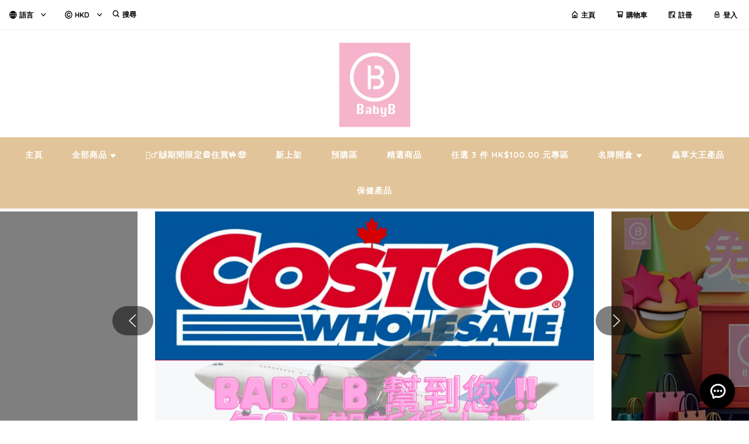

--- FILE ---
content_type: text/css
request_url: https://cdn.shopages3.com/buyer/build/202305/components_ProductGrid_product_grid_10_Layout.4452e3637682e28c1c2c.css
body_size: 1492
content:
.Layout__grid___2D\+{position:relative;margin:auto;display:-webkit-box;display:-webkit-flex;display:-ms-flexbox;display:flex;-webkit-transition:all 0.3s;-o-transition:all 0.3s;transition:all 0.3s}.Layout__container___vXM{display:grid;grid-template-columns:repeat(5, 1fr);-webkit-column-gap:10px;-moz-column-gap:10px;column-gap:10px;row-gap:15px;width:100%;margin:0px 10px}.Layout__container___vXM>div{width:100%;vertical-align:top}.Layout__gridContainer___LTC{position:relative;display:-webkit-box;display:-webkit-flex;display:-ms-flexbox;display:flex;-webkit-box-orient:vertical;-webkit-box-direction:normal;-webkit-flex-direction:column;-ms-flex-direction:column;flex-direction:column;text-align:center;width:100%;height:100%;cursor:pointer}.Layout__gridContainerCardMode___qBY{position:relative;display:-webkit-box;display:-webkit-flex;display:-ms-flexbox;display:flex;-webkit-box-orient:vertical;-webkit-box-direction:normal;-webkit-flex-direction:column;-ms-flex-direction:column;flex-direction:column;text-align:center;width:100%;height:100%;border:solid 1px lightgrey;padding:5px 5px 10px;cursor:pointer}.Layout__gridText___5iz{color:#282828;z-index:999;margin:10px auto 15px;opacity:1;line-height:14px;-webkit-box-flex:2;-webkit-flex-grow:2;-ms-flex-positive:2;flex-grow:2;display:-webkit-box;display:-webkit-flex;display:-ms-flexbox;display:flex;-webkit-box-orient:vertical;-webkit-box-direction:normal;-webkit-flex-direction:column;-ms-flex-direction:column;flex-direction:column}.Layout__productColor___S2C{display:-webkit-inline-box;display:-webkit-inline-flex;display:-ms-inline-flexbox;display:inline-flex;white-space:nowrap;-webkit-box-pack:center;-webkit-justify-content:center;-ms-flex-pack:center;justify-content:center}.Layout__colorBlock___Yq2{width:10px;height:10px;border:1px solid #888;margin-right:5px;display:inline-block}.Layout__productTitle___9s7{color:#333;font-size:14px;text-align:center !important;margin-bottom:8px;line-height:1.25}.Layout__productPrice___oU9{font-size:16px;font-weight:bold;color:#000;display:-webkit-box;display:-webkit-flex;display:-ms-flexbox;display:flex;-webkit-box-align:baseline;-webkit-align-items:baseline;-ms-flex-align:baseline;align-items:baseline;-webkit-box-pack:center;-webkit-justify-content:center;-ms-flex-pack:center;justify-content:center}.Layout__productPrice___oU9 .Layout__priceDescription___xhX{background-color:#aea394;padding:4px;font-size:14px;width:80px;white-space:nowrap;text-overflow:ellipsis;overflow:hidden}.Layout__expiryDecoration___MGF{background:#fd9504;color:#fff;position:absolute;left:0px;top:0px;z-index:9;font-size:12px;padding:5px 10px;font-family:'Lato', 'Noto Sans TC', 'Noto Sans SC', 'Mitr', 'Ubuntu', 'PingFang TC', 'PingFang SC', 'Microsoft JhengHei', 'Microsoft YaHei', 'Hiragino Sans GB', 'Helvetica', 'Roboto', 'Arial', sans-serif}.Layout__colorCustomizedExpiryDecoration___p\+H{position:absolute;left:0px;top:0px;z-index:9;font-size:12px;padding:5px 10px;font-family:'Lato', 'Noto Sans TC', 'Noto Sans SC', 'Mitr', 'Ubuntu', 'PingFang TC', 'PingFang SC', 'Microsoft JhengHei', 'Microsoft YaHei', 'Hiragino Sans GB', 'Helvetica', 'Roboto', 'Arial', sans-serif}.Layout__expiredDecoration___mhc{background:#aaa;color:#fff;position:absolute;left:0px;top:0px;z-index:9;font-size:12px;padding:5px 10px;font-family:'Lato', 'Noto Sans TC', 'Noto Sans SC', 'Mitr', 'Ubuntu', 'PingFang TC', 'PingFang SC', 'Microsoft JhengHei', 'Microsoft YaHei', 'Hiragino Sans GB', 'Helvetica', 'Roboto', 'Arial', sans-serif}.Layout__imageSection___fYU{position:relative}.Layout__imageWrapper___RkX{position:absolute;width:100%;height:100%;background-color:rgba(0,0,0,0.7);opacity:0;-webkit-transition:all 0.3s linear;-o-transition:all 0.3s linear;transition:all 0.3s linear;z-index:1}.Layout__addToCartDesktop___VTY{position:absolute;left:50%;bottom:8px;color:#191919;-webkit-transform:translateX(-50%);-ms-transform:translateX(-50%);-o-transform:translateX(-50%);transform:translateX(-50%);width:95%;padding:7px 0px;border-radius:3px;font-size:14px;opacity:0;-webkit-transition:all 0.3s ease;-o-transition:all 0.3s ease;transition:all 0.3s ease;z-index:2}.Layout__addToCartDesktop___VTY:hover{color:#fff}.Layout__addToCartMobile___gCK{margin-top:5px;bottom:8px;width:100%;padding:7px 0px;font-size:14px}.Layout__onSaleDecoration___LlF{position:absolute;color:#fff;position:absolute;left:0px;top:0px;z-index:9;font-size:12px;padding:5px 10px;font-family:'Lato', 'Noto Sans TC', 'Noto Sans SC', 'Mitr', 'Ubuntu', 'PingFang TC', 'PingFang SC', 'Microsoft JhengHei', 'Microsoft YaHei', 'Hiragino Sans GB', 'Helvetica', 'Roboto', 'Arial', sans-serif}.Layout__outOfStockDecoration___rRI{background-color:#aaa;color:#fff;position:absolute;left:0px;top:0px;z-index:9;font-size:12px;padding:5px 10px;font-family:'Lato', 'Noto Sans TC', 'Noto Sans SC', 'Mitr', 'Ubuntu', 'PingFang TC', 'PingFang SC', 'Microsoft JhengHei', 'Microsoft YaHei', 'Hiragino Sans GB', 'Helvetica', 'Roboto', 'Arial', sans-serif}.Layout__gridContainer___LTC:hover .Layout__imageWrapper___RkX,.Layout__gridContainerCardMode___qBY:hover .Layout__imageWrapper___RkX{opacity:0.9}.Layout__gridContainer___LTC:hover .Layout__addToCartDesktop___VTY,.Layout__gridContainerCardMode___qBY:hover .Layout__addToCartDesktop___VTY{opacity:1}.Layout__heading___ncY{margin-bottom:20px}.Layout__categoryTitle___dps{display:inline-block;font-size:20px;vertical-align:middle;padding-left:6%;width:50%;color:#444444}.Layout__loadMore___Kew{display:inline-block;font-size:15px;text-align:right;vertical-align:middle;padding-right:30px;width:50%;color:#000;line-height:1.6}.Layout__loadMore___Kew>a{color:#000;padding:10px 15px;line-height:1;border:1px solid #000;font-size:14px;margin-left:15px;display:inline-block}.Layout__pagination___DOa{width:100%;text-align:center;margin:30px 0px}.Layout__addToCartIcon___HhS{margin-right:3px}.Layout__sold_out___wvU{font-size:14px;background-color:#000;color:#ffffff;position:absolute;bottom:0;left:0}.Layout__sold_out___wvU>.Layout__sold_out_text___m8g{margin:2px 10px 0}@media only screen and (max-width: 1272px){.Layout__container___vXM{grid-template-columns:repeat(4, 1fr)}}@media only screen and (max-width: 1024px){.Layout__container___vXM{grid-template-columns:repeat(3, 1fr)}.Layout__gridContainer___LTC:hover .Layout__imageWrapper___RkX{opacity:0}}@media only screen and (max-width: 768px){.Layout__imageWrapper___RkX{display:none}.Layout__container___vXM{grid-template-columns:repeat(2, 1fr);-webkit-column-gap:5px;-moz-column-gap:5px;column-gap:5px;row-gap:10px;margin:0px 5px}.Layout__heading___ncY{margin-bottom:30px}.Layout__categoryTitle___dps{font-size:18px;padding-left:9%}.Layout__loadMore___Kew{font-size:12px}}

.DisplayPrice__productPrice___0ER{text-align:left;line-height:1.4}.DisplayPrice__productPrice___0ER div{display:inline-block;margin-right:5px}.DisplayPrice__productPrice___0ER .DisplayPrice__originalPrice___H-H{display:block;margin-top:5px;text-decoration:line-through;font-weight:400}.DisplayPrice__productPrice___0ER .DisplayPrice__productOutOfStock___4LP{color:#fd9504;margin:0 auto;margin-top:5px}.DisplayPrice__productPrice___0ER .DisplayPrice__priceDescription___LBb{background-color:#11b62c;padding:5px 10px;margin:0 auto;margin-top:5px;color:#fff;font-weight:400}.DisplayPrice__memberOnlyPrice___9BD{font-weight:normal;color:#000;padding:10px 10px;font-size:smaller;background:#eee;line-height:1;margin-top:5px;border-radius:3px}

.DisplayPrice__productPrice___0D4{font-size:16px;font-weight:bold;color:#000;text-align:center}.DisplayPrice__productPrice___0D4 .DisplayPrice__currentPrice___wmD{margin-top:3px;color:#dac08e}.DisplayPrice__productPrice___0D4 .DisplayPrice__productOutOfStock___eI2{margin-top:5px;font-size:14px}

.CartIcon__cartLogo___WDz{position:absolute;right:5px;bottom:5px;z-index:1;-webkit-transition:all 0.25s linear;-o-transition:all 0.25s linear;transition:all 0.25s linear;width:35px;height:35px;background:#fff;border-radius:100%;padding:9px;-webkit-box-shadow:0 10px 20px 0 rgba(0,0,0,0.1);box-shadow:0 10px 20px 0 rgba(0,0,0,0.1)}.CartIcon__cart___c3U{padding-bottom:1px}@media only screen and (max-width: 768px){.CartIcon__cartLogo___WDz{display:block}}

.bookmark_icon__bookmark___CsK{position:absolute;z-index:1;-webkit-transition:all 0.25s linear;-o-transition:all 0.25s linear;transition:all 0.25s linear;width:35px;height:35px;background:#fff;border-radius:100%;padding:9px;-webkit-box-shadow:0 10px 20px 0 rgba(0,0,0,0.1);box-shadow:0 10px 20px 0 rgba(0,0,0,0.1)}.bookmark_icon__heart___Sjt{padding-top:1px;display:block}@media only screen and (max-width: 768px){.bookmark_icon__bookmark___CsK{-webkit-transform:scale(1.2);-ms-transform:scale(1.2);-o-transform:scale(1.2);transform:scale(1.2);-webkit-transform-origin:bottom right;-ms-transform-origin:bottom right;-o-transform-origin:bottom right;transform-origin:bottom right;width:30px;height:30px;padding:8px}.bookmark_icon__bookmark___CsK:hover{-webkit-transform:scale(1.1);-ms-transform:scale(1.1);-o-transform:scale(1.1);transform:scale(1.1);-webkit-transform-origin:bottom right;-ms-transform-origin:bottom right;-o-transform-origin:bottom right;transform-origin:bottom right}}



--- FILE ---
content_type: application/javascript
request_url: https://cdn.shopages3.com/buyer/build/202305/components_ProductGrid_product_grid_10_Layout.4452e3637682e28c1c2c.js
body_size: 7567
content:
(self.webpackChunkreact_shopage_buyer=self.webpackChunkreact_shopage_buyer||[]).push([[2286],{46342:function(t,e,o){"use strict";o.d(e,{h:function(){return i}});var r=o(75557);function i(t){return{type:r.GG,payload:t}}},36890:function(t,e,o){"use strict";o.d(e,{Z:function(){return y}});var r=o(67294),i=o(4631),n=o(13738),a=o(96486),c=o.n(a),s=o(74113),u=o(21),l=o(17242),d=o(62902);const p={CartIcon:{1:{cartLogo:"color_1"},2:{cartLogo:"color_1"},3:{cartLogo:"color_1"}}};var m=o(23856),_=o(96486),h=(0,i.$j)((t=>({menuContent:t.menuContent})),{})((function(t){let{onClick:e,menuContent:o}=t;const i=_.get(o,"global_settings.color_schema",d.YF.color_schema);return r.createElement("div",{className:"CartIcon__cartLogo___WDz",onClick:e,style:{background:(0,m.Ly)({colorSchema:i,fileColorSchema:p,fileSpecifier:"CartIcon",componentId:"cartLogo"})}},r.createElement("img",{src:"https://cdn.shopages3.com/buyer/public/20250423/image/iconpack/legacy/0/cart.svg",className:"CartIcon__cart___c3U",style:{filter:(0,l.MF)("#ffffff")}}))}));const f={bookmark_icon:{1:{bookmark:"color_1"},2:{bookmark:"color_1"},3:{bookmark:"color_1"}}},g={addBookmark:n.Rl,removeBookmark:n.eM};var y=(0,i.$j)((t=>({bookmarkList:c().get(t.user,"buyer_detail.bookmark",[]),isBookmarkHided:c().get(t.shopInfo,"data.settings_preference.data.product.is_bookmark_hided",!1),user:t.user,productCache:t.productCache,menuContent:t.menuContent})),g)((0,u.Z)((t=>{let{productDetails:e,bookmarkList:o,productCache:i,addBookmark:n,removeBookmark:a,cssBottom:u=5,cssRight:p=5,zIndex:_=1,iconId:g,user:y,history:b,isBookmarkHided:k,enablePreview:C,isShowCartButton:v,menuContent:S,style:E}=t;const[B,P]=(0,r.useState)(c().get(o,"data",[]).some((t=>t.product_id===e.product_id))),w=c().get(S,"global_settings.color_schema",d.YF.color_schema),[T,x]=(0,r.useState)(""),D=()=>r.createElement(r.Fragment,null,v&&r.createElement(h,{onClick:t=>{t.preventDefault(),t.stopPropagation(),C(e.product_id)},productDetails:e}));return k?D():r.createElement(r.Fragment,null,D(),r.createElement(s.default,{type:T,duration:.5,isIosEnable:!0,transformOrigin:"bottom center"},r.createElement("div",{onClick:t=>{(t=>{if(t.preventDefault(),t.stopPropagation(),y){if(B)a(e),P(!1);else{let t={...e,isBookmarked:!0};n(t),P(!0)}x("pulse"),setTimeout((()=>{x("")}),500)}else b.push("/login")})(t)},className:"bookmark_icon__bookmark___CsK",style:{bottom:`${u}px`,right:`${v?"45":p}px`,zIndex:`${_}`,background:(0,m.Ly)({colorSchema:w,fileColorSchema:f,fileSpecifier:"bookmark_icon",componentId:"bookmark"})}},r.createElement("img",{src:B?"https://cdn.shopages3.com/buyer/public/20250423/image/icon/heart.svg":"https://cdn.shopages3.com/buyer/public/20250423/image/icon/heart-o.svg",className:"bookmark_icon__heart___Sjt",style:{filter:(0,l.MF)("#ffffff")}}))))})))},94300:function(t,e,o){"use strict";o.d(e,{Z:function(){return b}});var r=o(67294),i=o(4631),n=o(45697),a=o.n(n),c=o(782),s=o(94184),u=o.n(s),l=o(78772),d=o(23856),p=o(73423);const m={DisplayPrice:{1:{AddToCartButtonBackground:"color_1",AddToCartButtonTextColor:"#fff",BookmarkButtonBackground:"#fff",BookmarkButtonTextColor:"color_1",originalPriceColor:"#000",discountPriceColor:"color_1"},2:{AddToCartButtonBackground:"color_1",AddToCartButtonTextColor:"#fff",BookmarkButtonBackground:"#fff",BookmarkButtonTextColor:"color_1",originalPriceColor:"#000",discountPriceColor:"color_1"},3:{AddToCartButtonBackground:"color_1",AddToCartButtonTextColor:"#fff",BookmarkButtonBackground:"#fff",BookmarkButtonTextColor:"color_1",originalPriceColor:"#000",discountPriceColor:"color_1"}}},_={DisplayPrice:{0:{ProductPriceText:13}}},h={DisplayPrice:{1:{ProductDescription:"0px"},2:{ProductDescription:"3px"},3:{ProductDescription:"999px"}}};var f=o(62902),g=o(96486);const y=t=>{let{item:e,user:o,currency:i,itemClass:n,memberOnlyPrice:a,subscriptionRules:s,menuContent:y}=t;const b=!!o&&o.membership_setting.membership_setting,k="DisplayPrice",C=g.get(y,"global_settings.font_schema",f.YF.font_schema),v=g.get(y,"global_settings.color_schema",f.YF.color_schema),S=g.get(y,"global_settings.border_schema",f.YF.border_schema);let E=!!e.extra.member_display_setting&&!!b&&e.extra.member_display_setting.find((t=>t.membership_setting_id===b.membership_setting_id));const B=(0,l.jW)(e,e.product_options),P=1===e.type||!!e.product_options.find((t=>0!==t.quantity)),w=!a||o;return r.createElement("div",{className:u()(p.Z.productPrice,n.productPrice),style:{fontSize:(0,d.bM)({fontSchema:C,fileFontSchema:_,fileSpecifier:k,componentId:"ProductPriceText"}),color:(0,d.Ly)({colorSchema:v,fileColorSchema:m,fileSpecifier:k,componentId:"originalPriceColor"})}},w?(()=>{if(E){if(E.display_original_price&&E.display_original_price>E.display_price)return r.createElement(r.Fragment,null,r.createElement("span",{style:{margin:"auto"}},r.createElement("div",{className:u()(p.Z.originalPrice,n.originalPrice),style:{color:(0,d.Ly)({colorSchema:v,fileColorSchema:m,fileSpecifier:k,componentId:"originalPriceColor"})}},i.code," ",s.is_double_digit?(0,d.n6)(E.display_original_price*i.rate,2):(0,d.jb)(E.display_original_price*i.rate,2)),r.createElement("div",{className:u()(p.Z.currentPrice,n.currentPrice,"product_grid_markdown_price")},i.code," ",s.is_double_digit?(0,d.n6)(E.display_price*i.rate,2):(0,d.jb)(E.display_price*i.rate,2))),!P&&r.createElement("div",{className:p.Z.productOutOfStock},r.createElement(c.Translate,{value:"web_design.out_of_stock"})));if(E.display_price)return r.createElement(r.Fragment,null,r.createElement("span",{style:{margin:"auto"}},i.code," ",s.is_double_digit?(0,d.n6)(E.display_price*i.rate,2):(0,d.jb)(E.display_price*i.rate,2)),!P&&r.createElement("div",{className:u()(p.Z.productOutOfStock,n.productOutOfStock)},r.createElement(c.Translate,{value:"web_design.out_of_stock"})))}return B.original>B.price?r.createElement(r.Fragment,null,r.createElement("span",{style:{margin:"auto"}},r.createElement("div",{className:u()(p.Z.originalPrice,n.originalPrice),style:{color:(0,d.Ly)({colorSchema:v,fileColorSchema:m,fileSpecifier:k,componentId:"originalPriceColor"})}},i.code," ",s.is_double_digit?(0,d.n6)(B.original*i.rate,2):(0,d.jb)(B.original*i.rate,2)),r.createElement("div",{className:u()(p.Z.currentPrice,n.currentPrice,"product_grid_markdown_price"),style:{color:(0,d.Ly)({colorSchema:v,fileColorSchema:m,fileSpecifier:k,componentId:"discountPriceColor"})}},i.code," ",s.is_double_digit?(0,d.n6)(B.price*i.rate,2):(0,d.jb)(B.price*i.rate,2)))):r.createElement(r.Fragment,null,r.createElement("div",{style:{margin:"auto",color:(0,d.Ly)({colorSchema:v,fileColorSchema:m,fileSpecifier:k,componentId:"originalPriceColor"})}},i.code," ",s.is_double_digit?(0,d.n6)(B.price*i.rate,2):(0,d.jb)(B.price*i.rate,2)))})():r.createElement("div",{className:u()(p.Z.memberOnlyPrice,n.memberOnlyPrice)},c.I18n.t("display_price.member_only_price")),r.createElement("br",null),E&&E.price_tag?r.createElement("div",{className:u()(p.Z.priceDescription,n.priceDescription),style:{borderRadius:(0,d.cz)(S,h,k,"ProductTag")}},E.price_tag):e.extra.price_tag?r.createElement("div",{className:u()(p.Z.priceDescription,n.priceDescription),style:{borderRadius:(0,d.cz)(S,h,k,"ProductDescription")}},e.extra.price_tag):void 0)};y.propTypes={item:a().object,itemClass:a().any},y.defaultProps={item:{},itemClass:p.Z};var b=(0,i.$j)((t=>({currency:t.currency,user:t.user,memberOnlyPrice:g.get(t.shopInfo,"data.settings_preference.data.product.is_member_only_price_enabled",!1),subscriptionRules:t.subscriptionRules,menuContent:t.menuContent})))(y)},47333:function(t,e,o){"use strict";o.r(e),o.d(e,{default:function(){return J}}),o(76405);var r=o(69843),i=o.n(r),n=(o(72693),o(86245)),a=o.n(n),c=o(59713),s=o.n(c),u=o(33124),l=o.n(u),d=o(67294),p=o(19783),m=o(62888),_=o(4631),h=o(87552),f=o(78772),g=o(46342),y=o(98355),b=o.n(y),k=o(62830),C=o.n(k),v=o(44894),S=o(23856),E=o(94184),B=o.n(E),P="Layout__expiredDecoration___mhc",w="Layout__addToCartIcon___HhS",T=o(782),x=o(36463),D=o(21),O=o(74113),I=o(50934),L=o(17395),F=o(95),M=o(94300),z={productPrice:"DisplayPrice__productPrice___0D4",currentPrice:"DisplayPrice__currentPrice___wmD",productOutOfStock:"DisplayPrice__productOutOfStock___eI2"},N=o(36890),j=o(62902);const A={ProductGrid:{1:{AddToCartButtonBackground:"color_1",AddToCartButtonTextColor:"#fff",BookmarkButtonBackground:"#fff",BookmarkButtonTextColor:"color_1"},2:{AddToCartButtonBackground:"color_1",AddToCartButtonTextColor:"#fff",BookmarkButtonBackground:"#fff",BookmarkButtonTextColor:"color_1"},3:{AddToCartButtonBackground:"color_1",AddToCartButtonTextColor:"#fff",BookmarkButtonBackground:"#fff",BookmarkButtonTextColor:"color_1"}}},R={ProductGrid:{1:{AddToCartButtonBorderRadius:"0"},2:{AddToCartButtonBorderRadius:"5px"},3:{AddToCartButtonBorderRadius:"100px"}}},$={ProductGrid:{0:{ProductTitleFontSize:14,ProductSoldOutFontSize:14,ProductExpiryFontSize:12,AddToCartButtonFontSize:14}}};var Z,q,H,Q,G,Y,W=o(96486),U=o(19755);const K=o(17563),V=(T.I18n.t("web_design.all_product"),{setProductCache:m.jd,updateProductGridCache:g.h,setGlobal:I.R3});let X=(Z=(0,_.$j)((t=>({currency:t.currency,shopInfo:t.shopInfo,productCache:t.productCache,productGridState:t.productGridState,categoryCache:t.categoryCache,lang:t.i18n.locale,isDesktop:t.global.isDesktop,subscriptionRules:t.subscriptionRules,trackingTools:t.trackingTools,user:t.user,menuContent:t.menuContent})),V),q=(0,p.Z)(),H=(0,v.Ds)(500),(0,D.Z)(Q=Z(Q=q(Q=(0,v.Nj)((Y=class extends d.Component{constructor(t,e){super(t,e);const o=this.props.productGridState[`${decodeURIComponent(window.location.pathname)}-${this.props.componentIndex}-pdgv2-product-grid-10`];this.state=o?W.cloneDeep(o):{productGridId:C()(),data:null,isLoading:!1,count:0,page:1,psize:this.props.isDesktop?20:8,selectedProductId:null},this.state={...this.state,addToCartButtonDesktopStyle:{backgroundColor:"white"},addToCartButtonMobileStyle:{backgroundColor:this.props.customStyle.color,color:"white"},decorationFontFamily:{fontFamily:this.props.customStyle.fontFamily},saleDecorationColor:{backgroundColor:this.props.customStyle.color},themeFontColor:{color:this.props.customStyle.color},themeFontFamily:{fontFamily:this.props.customStyle.fontFamily},bookmarkBottom:5,hoveredBookmark:-1}}componentDidMount(){this.state.data||this.getProduct(),window.addEventListener("resize",this.updateWindowDimensions),this.updateWindowDimensions()}componentWillUnmount(){window.removeEventListener("resize",this.updateWindowDimensions)}componentDidUpdate(t,e,o){t.isDesktop!==this.props.isDesktop&&(this.state.page=this.props.isDesktop?Math.ceil(this.state.page/2):2*this.state.page-1,this.state.psize=this.props.isDesktop?20:8,this.getProduct())}updateWindowDimensions(){let t=null;if(this.props.isDesktop){const e=256,o=window.innerWidth,r=Math.floor((o-.1)/e);t=r>=5?25:4===r?20:15}else t=8;this.setState({psize:t}),this.getProduct({page:this.state.page})}getProduct(){let t=arguments.length>0&&void 0!==arguments[0]?arguments[0]:{};this.setState({isLoading:!0});const e={page:this.state.page,psize:this.state.psize,lang:this.props.lang,shop:this.props.shopInfo.data.shop_id,category:{category_id:this.props.category||-1},resolution:"high",no_expire:this.props.isHideExpire.toString(),...t},o={page:e.page,psize:e.psize,lang:e.lang};-1!==e.category.category_id&&(o.category=e.category.category_id);const r=K.stringify(o);!U.isEmptyObject(this.props.productCache)&&this.props.productCache[r]?((0,F.tM)({trackingTools:this.props.trackingTools,subscriptionRules:this.props.subscriptionRules,dataItem:this.props.productCache[r],category:this.props.category}),this.setState({data:this.props.productCache[r],count:this.props.productCache[r].count})):h.Z.product.getProduct(e).then((t=>{this.props.setProductCache({type:r,data:W.cloneDeep(t.data)}),this.props.updateProductGridCache({key:`${decodeURIComponent(window.location.pathname)}-${this.props.componentIndex}-pdgv2-product-grid-10`,data:{...this.state,data:W.cloneDeep(t.data),count:t.data.count,isLoading:!1}}),(0,F.tM)({trackingTools:this.props.trackingTools,subscriptionRules:this.props.subscriptionRules,dataItem:t.data,category:this.props.category}),this.setState({data:W.cloneDeep(t.data),count:t.data.count,isLoading:!1})})).catch((t=>{t.internalServerError&&((0,S.d8)("lastInternalServerError",parseInt((new Date).getTime()/1e3),1),this.props.setGlobal({internalServerError:!0})),this.setState({isLoading:!1})}))}redirectToProductDetail(t,e){(0,F.yL)({trackingTools:this.props.trackingTools,subscriptionRules:this.props.subscriptionRules,dataItem:[{item_name:e.title,item_id:e.product_id,price:e.price.toString()}]}),(0,f.Kb)({history:this.props.history,title:e.title,productId:e.product_id,is_not_upgrade:W.get(this.props,"subscriptionRules.is_not_upgrade")})}decoration(t,e,o){const r=(0,f.jW)(t,t.product_options,this.props.shopInfo.data.subdomain);if(t.expire_date&&!W.get(t,"extra.product_label_list[0].label_name")){if(!(1e3*t.expire_date>(new Date).getTime()))return d.createElement("div",{className:P,style:{fontSize:(0,S.bM)({fontSchema:e,fileFontSchema:$,fileSpecifier:o,componentId:"ProductExpiryFontSize"})}},d.createElement(T.Translate,{value:"product_detail.expired"}));if((0,f.jf)(t))return d.createElement("div",{className:"Layout__colorCustomizedExpiryDecoration___p+H",style:{...(0,f.K6)(t),fontSize:(0,S.bM)({fontSchema:e,fileFontSchema:$,fileSpecifier:o,componentId:"ProductExpiryFontSize"})}},d.createElement(T.Translate,{value:"product_detail.limited_offer"}))}else{if(W.get(t,"extra.product_label_list[0].label_name"))return d.createElement("div",null,t.extra.product_label_list.filter((t=>t.label_name.length>0)).map(((t,r)=>{let i=34.5*r+"px";return d.createElement("div",{className:P,style:{background:t.label_color,color:t.font_color,marginTop:i,fontSize:(0,S.bM)({fontSchema:e,fileFontSchema:$,fileSpecifier:o,componentId:"ProductExpiryFontSize"})}},(0,S.CO)({label:t,index:r}))})));if(r.original>r.price)return d.createElement("div",{className:"Layout__onSaleDecoration___LlF",style:this.state.saleDecorationColor},T.I18n.t("product_detail.sale"))}}onChange(t){b()(this.refs[this.state.productGridId],{offset:-100,align:"top",duration:500}),this.setState({page:t}),this.getProduct({page:t})}findCategoryName(t){const e=this.props.categoryCache.find((e=>e.category_id===t));return{name:e?e.name:T.I18n.t("web_design.all_product"),route:e?`/category/${e.name}`:"/category"}}enablePreview(t){let e=arguments.length>1&&void 0!==arguments[1]?arguments[1]:null;t.stopPropagation(),this.setState({selectedProductId:e})}disablePreview(){this.setState({selectedProductId:null})}handleAddToCartOnHover(t){this.setState({addToCartButtonDesktopStyle:{backgroundColor:t}})}content(){const{data:t,count:e,psize:o,page:r}=this.state,{customStyle:i,isDesktop:n}=this.props,c=this.props.isCardMode?"Layout__gridContainerCardMode___qBY":"Layout__gridContainer___LTC",s=W.get(this.props,"menuContent.global_settings.color_schema",j.YF.color_schema),u=W.get(this.props,"menuContent.global_settings.border_schema",j.YF.border_schema),l=W.get(this.props,"menuContent.global_settings.font_schema",j.YF.font_schema),p="ProductGrid";return!U.isEmptyObject(t)&&d.createElement("div",{className:"Layout__container___vXM"},t.results.map(((t,e)=>{const o=1!==t.type&&t.product_options.every((t=>0===t.quantity)),r=o&&W.get(this.props.shopInfo,"data.settings_preference.data.product.is_image_blur_on_sold_out",!1);return d.createElement("div",{key:`product_grid_10_item_${t.product_id}`},d.createElement(O.default,{type:this.props.animationEffect,isIosEnable:!0,key:`product_grid_10_animation_item_${t.product_id}`,delay:.15*e,style:{height:"100%"}},d.createElement("div",{onClick:()=>this.redirectToProductDetail(`/product/${t.title}-${t.product_id}`,t),className:c},d.createElement("span",{style:this.state.decorationFontFamily},this.decoration(t,l,p)),d.createElement("div",{className:"Layout__imageSection___fYU",onMouseEnter:()=>n&&this.setState({hoveredBookmark:e}),onMouseLeave:()=>n&&this.setState({hoveredBookmark:-1})},d.createElement("div",{className:"Layout__imageWrapper___RkX"}),d.createElement("div",{style:{position:"relative",opacity:r?.4:1}},d.createElement(x.default,{aspectRatio:this.props.imageRatioV2,isBlock:!0,style:{width:"100%",objectFit:"contain",zIndex:"0"},src:W.get(t,"product_images[0].low_resolution")}),d.createElement(N.Z,{productDetails:t,iconId:`product_grid_10_icon${e}`,cssBottom:this.state.hoveredBookmark===e&&n?45:5,zIndex:3}),o&&d.createElement("div",{className:"Layout__sold_out___wvU"},d.createElement("div",{className:"Layout__sold_out_text___m8g",style:{fontSize:(0,S.bM)({fontSchema:l,fileFontSchema:$,fileSpecifier:p,componentId:"ProductSoldOutFontSize"})}},d.createElement(T.Translate,{value:"product_detail.sold_out"})))),this.state.psize>15?d.createElement("div",{onClick:e=>this.enablePreview(e,t.product_id),className:"Layout__addToCartDesktop___VTY",style:{background:(0,S.Ly)({colorSchema:s,fileColorSchema:A,fileSpecifier:p,componentId:"AddToCartButtonBackground"}),borderRadius:(0,S.cz)(u,R,p,"AddToCartButtonBorderRadius"),fontSize:(0,S.bM)({fontSchema:l,fileFontSchema:$,fileSpecifier:p,componentId:"AddToCartButtonFontSize"}),color:"white"},onMouseEnter:()=>this.handleAddToCartOnHover(i.color),onMouseLeave:()=>this.handleAddToCartOnHover("white")},d.createElement(a(),{className:w,type:"shopping-cart"}),T.I18n.t("product_detail.add_to_cart")):""),d.createElement("div",{className:"Layout__gridText___5iz"},(0,S.Ji)(t.color).length>0&&d.createElement("div",{className:"Layout__productColor___S2C",style:{marginBottom:t.color?"8px":"18px"}},(0,S.Ji)(t.color).map(((t,e)=>d.createElement(d.Fragment,{key:e},e<5&&d.createElement("div",{className:"Layout__colorBlock___Yq2",style:{backgroundColor:t}}),5===e&&d.createElement(a(),{type:"plus",style:{fontSize:"10px"}}))))),d.createElement("div",{className:"Layout__productTitle___9s7",style:{fontSize:(0,S.bM)({fontSchema:l,fileFontSchema:$,fileSpecifier:p,componentId:"ProductTitleFontSize"})}},t.title),d.createElement(M.Z,{item:t,itemClass:z})),this.state.psize<=15?d.createElement("div",{onClick:e=>this.enablePreview(e,t.product_id),className:"Layout__addToCartMobile___gCK",style:this.state.addToCartButtonMobileStyle},d.createElement(a(),{className:w,type:"shopping-cart"}),T.I18n.t("product_detail.add_to_cart")):"")))})))}render(){const{data:t,count:e,psize:o,page:r,selectedProductId:n}=this.state;return console.log("jsjsjs state",this.props.menuContent),t?d.createElement("div",{ref:this.state.productGridId},d.createElement(L.Z,{animation:"slide-up",animationDuration:400,themeColor:W.get(this,"props.customStyle.color"),productId:n,closeModal:this.disablePreview}),d.createElement("div",{style:{display:"block"}},this.props.hasHeading?d.createElement("div",{className:"Layout__heading___ncY"},d.createElement("div",{className:"Layout__categoryTitle___dps"},this.findCategoryName(this.props.category).name),d.createElement("div",{className:"Layout__loadMore___Kew"},d.createElement("a",{href:this.findCategoryName(this.props.category).route},d.createElement(T.Translate,{value:"footer.read_more"})))):"",d.createElement("div",{className:"Layout__grid___2D+",style:this.state.themeFontFamily},this.content())),d.createElement("div",{className:B()("override-ant-pagination","Layout__pagination___DOa")},d.createElement(i(),{defaultCurrent:1,onChange:this.onChange,current:r,total:e,pageSize:o}))):null}},s()(Y,"propTypes",{}),s()(Y,"defaultProps",{hasHeading:!1,isCardMode:!1,imageRatio:"3x4",imageRatioV2:"3x4",isHideExpire:!1,customStyle:{color:"#dac08e",fontFamily:"serif"}}),G=Y,l()(G.prototype,"updateWindowDimensions",[H],Object.getOwnPropertyDescriptor(G.prototype,"updateWindowDimensions"),G.prototype),Q=G))||Q)||Q)||Q)||Q);var J=X},58153:function(t,e,o){var r;try{r=o(92417)}catch(t){r=o(92417)}t.exports=function t(e){switch(r(e)){case"object":var o={};for(var i in e)e.hasOwnProperty(i)&&(o[i]=t(e[i]));return o;case"array":o=new Array(e.length);for(var n=0,a=e.length;n<a;n++)o[n]=t(e[n]);return o;case"regexp":var c="";return c+=e.multiline?"m":"",c+=e.global?"g":"",c+=e.ignoreCase?"i":"",new RegExp(e.source,c);case"date":return new Date(e.getTime());default:return e}}},92417:function(t){var e=Object.prototype.toString;t.exports=function(t){switch(e.call(t)){case"[object Date]":return"date";case"[object RegExp]":return"regexp";case"[object Arguments]":return"arguments";case"[object Array]":return"array";case"[object Error]":return"error"}return null===t?"null":void 0===t?"undefined":t!=t?"nan":t&&1===t.nodeType?"element":null!=(o=t)&&(o._isBuffer||o.constructor&&"function"==typeof o.constructor.isBuffer&&o.constructor.isBuffer(o))?"buffer":typeof(t=t.valueOf?t.valueOf():Object.prototype.valueOf.apply(t));var o}},33649:function(t,e){e=t.exports=window.requestAnimationFrame||window.webkitRequestAnimationFrame||window.mozRequestAnimationFrame||function(t){var e=(new Date).getTime(),r=Math.max(0,16-(e-o)),i=setTimeout(t,r);return o=e,i};var o=(new Date).getTime(),r=window.cancelAnimationFrame||window.webkitCancelAnimationFrame||window.mozCancelAnimationFrame||window.clearTimeout;e.cancel=function(t){r.call(window,t)}},60302:function(t,e,o){var r=o(33692),i=o(58153),n=o(82593),a=o(40372);function c(t){if(!(this instanceof c))return new c(t);this._from=t,this.ease("linear"),this.duration(500)}t.exports=c,r(c.prototype),c.prototype.reset=function(){return this.isArray="array"===n(this._from),this._curr=i(this._from),this._done=!1,this._start=Date.now(),this},c.prototype.to=function(t){return this.reset(),this._to=t,this},c.prototype.duration=function(t){return this._duration=t,this},c.prototype.ease=function(t){if(!(t="function"==typeof t?t:a[t]))throw new TypeError("invalid easing function");return this._ease=t,this},c.prototype.stop=function(){return this.stopped=!0,this._done=!0,this.emit("stop"),this.emit("end"),this},c.prototype.step=function(){if(!this._done){var t=this._duration,e=Date.now();if(e-this._start>=t)return this._from=this._to,this._update(this._to),this._done=!0,this.emit("end"),this;var o=this._from,r=this._to,i=this._curr,n=(0,this._ease)((e-this._start)/t);if(this.isArray){for(var a=0;a<o.length;++a)i[a]=o[a]+(r[a]-o[a])*n;return this._update(i),this}for(var c in o)i[c]=o[c]+(r[c]-o[c])*n;return this._update(i),this}},c.prototype.update=function(t){return 0==arguments.length?this.step():(this._update=t,this)}},33692:function(t){function e(t){if(t)return function(t){for(var o in e.prototype)t[o]=e.prototype[o];return t}(t)}t.exports=e,e.prototype.on=e.prototype.addEventListener=function(t,e){return this._callbacks=this._callbacks||{},(this._callbacks["$"+t]=this._callbacks["$"+t]||[]).push(e),this},e.prototype.once=function(t,e){function o(){this.off(t,o),e.apply(this,arguments)}return o.fn=e,this.on(t,o),this},e.prototype.off=e.prototype.removeListener=e.prototype.removeAllListeners=e.prototype.removeEventListener=function(t,e){if(this._callbacks=this._callbacks||{},0==arguments.length)return this._callbacks={},this;var o,r=this._callbacks["$"+t];if(!r)return this;if(1==arguments.length)return delete this._callbacks["$"+t],this;for(var i=0;i<r.length;i++)if((o=r[i])===e||o.fn===e){r.splice(i,1);break}return this},e.prototype.emit=function(t){this._callbacks=this._callbacks||{};var e=[].slice.call(arguments,1),o=this._callbacks["$"+t];if(o)for(var r=0,i=(o=o.slice(0)).length;r<i;++r)o[r].apply(this,e);return this},e.prototype.listeners=function(t){return this._callbacks=this._callbacks||{},this._callbacks["$"+t]||[]},e.prototype.hasListeners=function(t){return!!this.listeners(t).length}},82593:function(t){var e=Object.prototype.toString;t.exports=function(t){switch(e.call(t)){case"[object Date]":return"date";case"[object RegExp]":return"regexp";case"[object Arguments]":return"arguments";case"[object Array]":return"array";case"[object Error]":return"error"}return null===t?"null":void 0===t?"undefined":t!=t?"nan":t&&1===t.nodeType?"element":typeof(t=t.valueOf?t.valueOf():Object.prototype.valueOf.apply(t))}},40372:function(t,e){e.linear=function(t){return t},e.inQuad=function(t){return t*t},e.outQuad=function(t){return t*(2-t)},e.inOutQuad=function(t){return(t*=2)<1?.5*t*t:-.5*(--t*(t-2)-1)},e.inCube=function(t){return t*t*t},e.outCube=function(t){return--t*t*t+1},e.inOutCube=function(t){return(t*=2)<1?.5*t*t*t:.5*((t-=2)*t*t+2)},e.inQuart=function(t){return t*t*t*t},e.outQuart=function(t){return 1- --t*t*t*t},e.inOutQuart=function(t){return(t*=2)<1?.5*t*t*t*t:-.5*((t-=2)*t*t*t-2)},e.inQuint=function(t){return t*t*t*t*t},e.outQuint=function(t){return--t*t*t*t*t+1},e.inOutQuint=function(t){return(t*=2)<1?.5*t*t*t*t*t:.5*((t-=2)*t*t*t*t+2)},e.inSine=function(t){return 1-Math.cos(t*Math.PI/2)},e.outSine=function(t){return Math.sin(t*Math.PI/2)},e.inOutSine=function(t){return.5*(1-Math.cos(Math.PI*t))},e.inExpo=function(t){return 0==t?0:Math.pow(1024,t-1)},e.outExpo=function(t){return 1==t?t:1-Math.pow(2,-10*t)},e.inOutExpo=function(t){return 0==t?0:1==t?1:(t*=2)<1?.5*Math.pow(1024,t-1):.5*(2-Math.pow(2,-10*(t-1)))},e.inCirc=function(t){return 1-Math.sqrt(1-t*t)},e.outCirc=function(t){return Math.sqrt(1- --t*t)},e.inOutCirc=function(t){return(t*=2)<1?-.5*(Math.sqrt(1-t*t)-1):.5*(Math.sqrt(1-(t-=2)*t)+1)},e.inBack=function(t){var e=1.70158;return t*t*((e+1)*t-e)},e.outBack=function(t){var e=1.70158;return--t*t*((e+1)*t+e)+1},e.inOutBack=function(t){var e=2.5949095;return(t*=2)<1?t*t*((e+1)*t-e)*.5:.5*((t-=2)*t*((e+1)*t+e)+2)},e.inBounce=function(t){return 1-e.outBounce(1-t)},e.outBounce=function(t){return t<1/2.75?7.5625*t*t:t<2/2.75?7.5625*(t-=1.5/2.75)*t+.75:t<2.5/2.75?7.5625*(t-=2.25/2.75)*t+.9375:7.5625*(t-=2.625/2.75)*t+.984375},e.inOutBounce=function(t){return t<.5?.5*e.inBounce(2*t):.5*e.outBounce(2*t-1)+.5},e["in-quad"]=e.inQuad,e["out-quad"]=e.outQuad,e["in-out-quad"]=e.inOutQuad,e["in-cube"]=e.inCube,e["out-cube"]=e.outCube,e["in-out-cube"]=e.inOutCube,e["in-quart"]=e.inQuart,e["out-quart"]=e.outQuart,e["in-out-quart"]=e.inOutQuart,e["in-quint"]=e.inQuint,e["out-quint"]=e.outQuint,e["in-out-quint"]=e.inOutQuint,e["in-sine"]=e.inSine,e["out-sine"]=e.outSine,e["in-out-sine"]=e.inOutSine,e["in-expo"]=e.inExpo,e["out-expo"]=e.outExpo,e["in-out-expo"]=e.inOutExpo,e["in-circ"]=e.inCirc,e["out-circ"]=e.outCirc,e["in-out-circ"]=e.inOutCirc,e["in-back"]=e.inBack,e["out-back"]=e.outBack,e["in-out-back"]=e.inOutBack,e["in-bounce"]=e.inBounce,e["out-bounce"]=e.outBounce,e["in-out-bounce"]=e.inOutBounce},73423:function(t,e){"use strict";e.Z={productPrice:"DisplayPrice__productPrice___0ER",originalPrice:"DisplayPrice__originalPrice___H-H",productOutOfStock:"DisplayPrice__productOutOfStock___4LP",priceDescription:"DisplayPrice__priceDescription___LBb",memberOnlyPrice:"DisplayPrice__memberOnlyPrice___9BD"}},98355:function(t,e,o){var r=o(73935),i=o(43594);t.exports=function(t,e){e=e||{offset:0,align:"middle"};var o=r.findDOMNode(t);return null===o?0:i(0,function(t,e,o){var r,i=document.body,n=document.documentElement,a=t.getBoundingClientRect(),c=n.clientHeight,s=Math.max(i.scrollHeight,i.offsetHeight,n.clientHeight,n.scrollHeight,n.offsetHeight);switch(e=e||0,o){case"top":r=a.top;break;case"middle":default:r=a.bottom-c/2-a.height/2;break;case"bottom":r=a.bottom-c}var u=s-c;return Math.min(r+e+window.pageYOffset,u)}(o,e.offset,e.align),e)}},43594:function(t,e,o){var r=o(60302),i=o(33649);t.exports=function(t,e,o){o=o||{};var n={top:window.pageYOffset||document.documentElement.scrollTop,left:window.pageXOffset||document.documentElement.scrollLeft},a=r(n).ease(o.ease||"out-circ").to({top:e,left:t}).duration(o.duration||1e3);function c(){i(c),a.update()}return a.update((function(t){window.scrollTo(0|t.left,0|t.top)})),a.on("end",(function(){c=function(){}})),c(),a}}}]);

--- FILE ---
content_type: application/javascript
request_url: https://cdn.shopages3.com/buyer/build/202305/components_Banner_banner_8_Banner.8a81d3b23197f6a40ab6.js
body_size: 151
content:
"use strict";(self.webpackChunkreact_shopage_buyer=self.webpackChunkreact_shopage_buyer||[]).push([[4406],{70805:function(e,a,t){t.r(a),t.d(a,{default:function(){return c}});var n=t(67154),l=t.n(n),i=t(67294),r=t(88667),s=t(4631),o={overlay:"Banner__overlay___cet",container:"Banner__container___E5j",item:"Banner__item___XhY"},c=(0,s.$j)((e=>({isDesktop:e.global.isDesktop})))((e=>{let{isDesktop:a,content:t={items:[{link:"",image:""}]},customize:n={autoplay:{enable:!0,delay:5e3},transitionSpeed:500,navEnable:!0,overlayEnable:!0,size:{height_0:300,height_1:150,objectFit:"fill"}}}=e;const s={slidesPerView:a?"auto":1,rebuildOnUpdate:!0,loop:!0,loopedSlides:t.items.length,centeredSlides:!0,spaceBetween:a?30:0,speed:n.transitionSpeed,navigation:{nextEl:n.navEnable?".swiper-button-next":null,prevEl:n.navEnable?".swiper-button-prev":null},autoplay:!!n.autoplay.enable&&{delay:n.autoplay.delay,disableOnInteraction:!1},grabCursor:!0};return i.createElement("div",{className:o.container},i.createElement(r.Z,l()({key:a},s),((e,a)=>e.map(((e,t)=>i.createElement("div",{key:t,className:o.item},i.createElement("div",{className:a.overlayEnable?o.overlay:""}),i.createElement("a",{href:e.link},i.createElement("img",{src:e.image,className:o.image,style:{height:"100%",width:"100%",objectFit:"cover"},alt:""}))))))(t.items,n)))}))}}]);

--- FILE ---
content_type: application/javascript
request_url: https://cdn.shopages3.com/buyer/build/202305/components_Announcement.41741a92d43b47b5e0c3.js
body_size: -45
content:
"use strict";(self.webpackChunkreact_shopage_buyer=self.webpackChunkreact_shopage_buyer||[]).push([[6466],{39072:function(e,t,r){r.r(t),r.d(t,{default:function(){return d}});var n=r(59713),a=r.n(n),s=r(67294),p=r(19341),o=r(45697),i=r.n(o),u=r(19755);class c extends s.Component{componentDidMount(){u('iframe[src*="instagram.com"]').wrap('<div class="outterFix"><div class="instagramWrapper" ></div></div>')}getWrappedContent(e){return e}render(){return s.createElement("div",{className:"Announce__content___f-8",style:{maxWidth:1400,margin:"auto",padding:"0px 10px"}},s.createElement(p.default,{html:this.getWrappedContent(this.props.htmlText)}))}}a()(c,"propTypes",{htmlText:i().string}),a()(c,"defaultProps",{htmlText:"<p><b>Type your message here.</b></p>\n\t\t\t\t\t\t\t<p>You may also insert picture or video in here</p>"});var d=c}}]);